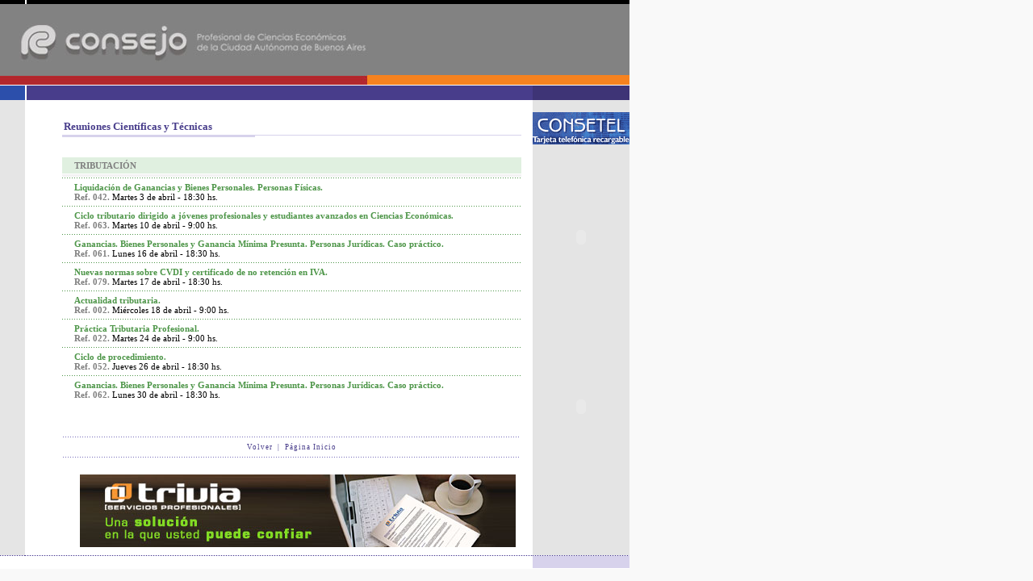

--- FILE ---
content_type: text/html; charset=ISO-8859-1
request_url: https://archivo.consejo.org.ar/Rcyt07/abril/tributacion.htm
body_size: 22199
content:
<html>

<head>
<meta http-equiv="Content-Type" content="text/html; charset=iso-8859-1">
<meta name="GENERATOR" content="Microsoft FrontPage 3.0">
<link rel="stylesheet" type="text/css" href="../../images/consejo.css">
<style type="text/css">
<!--
A.relacionadas { color: #483D8B ; text-decoration: none }
A.relacionadas:hover { color: #483D8B ; text-decoration: underline }
A.rcyt { text-decoration: none }
A.rcyt:hover { text-decoration: underline }

-->
</style>
<script type="text/javascript" src="../../images/openWindow.js"></script>
<script type="text/javascript" src="../../images/openWindow2.js"></script>
<script type="text/javascript" src="../../images/openWindow3.js"></script>
<script type="text/javascript" src="../../images/openWindow4.js"></script>
<script type="text/javascript" src="../../images/openWindow5.js"></script>

<title>RCyT - CPCECABA</title>
</head>

<body bgcolor="#F9F9F9" topmargin="0" leftmargin="0" marginheigth="0" marginwidth="0" link="#0000FF" vlink="#0000FF" alink="#0000FF">

<table border="0" cellpadding="0" cellspacing="0" width="780">
  <tr>
    <td width="100%" bgcolor="#FFFFFF"><table border="0" cellpadding="0" width="100%" cellspacing="0">
      <tr>
        <td width="31" height="5" bgcolor="#000000"></td>
        <td width="2" height="5"></td>
        <td height="5" bgcolor="#000000"><table border="0" cellpadding="0" cellspacing="0" width="300" height="0">
          <tr>
            <td width="100%"></td>
          </tr>
        </table>
        </td>
      </tr>
    </table>
    <table border="0" cellpadding="0" cellspacing="0" width="100%">
      <tr>
        <td width="100%"><a href="../../index.htm" target="_self"><small><small><font face="Verdana"><img src="../../images/header1.jpg" border="0" WIDTH="780" HEIGHT="100"></font></small></small></a></td>
      </tr>
    </table>
    <table border="0" cellpadding="0" width="100%" cellspacing="0">
      <tr>
        <td width="31" height="1"></td>
        <td width="2" height="1"></td>
        <td height="1"></td>
        <td height="1" width="120"></td>
      </tr>
      <tr>
        <td width="31" bgcolor="#2C4FAB"></td>
        <td width="2" bgcolor="#FFFFFF"></td>
        <td bgcolor="#483D8B"><font color="#483D8B">-</font></td>
        <td bgcolor="#3E3476" width="120" valign="middle"><p align="right" style="margin-right: 10"><font face="Verdana" color="#E7EAFE"><span style="font-size: 9"><small><small><script languaje="Javascript" SRC="http://z0741.cponline.org.ar:8080/datetime/servletdatetime">
</script></small></small></span></font></td>
      </tr>
      <tr>
        <td width="31"></td>
        <td width="2"></td>
        <td></td>
        <td width="120"></td>
      </tr>
    </table>
    <table border="0" cellpadding="0" cellspacing="0" width="100%" height="500">
      <tr>
        <td width="31" valign="top" bgcolor="#E5E5E5"></td>
        <td width="629" valign="top"><table border="0" cellpadding="0" cellspacing="0" width="100">
          <tr>
            <td width="100%"></td>
          </tr>
        </table>
        <table border="0" cellpadding="0" cellspacing="0" width="100%">
          <tr>
            <td width="46" valign="top">&nbsp;<table border="0" cellpadding="0" cellspacing="0" width="50%" height="15">
              <tr>
                <td width="100%"></td>
              </tr>
            </table>
            </td>
            <td width="583" valign="top"><table border="0" cellspacing="0" width="100%" cellpadding="0">
              <tr>
                <td height="15"></td>
                <td width="14" height="15"></td>
              </tr>
              <tr>
                <td height="10"></td>
                <td width="14" height="10"></td>
              </tr>
              <tr>
                <td height="20"><table border="0" cellpadding="0" cellspacing="0" width="100%">
                  <tr>
                    <td width="100%"><p style="margin-left: 2"><font face="Verdana" color="#483D8B"><strong><small>Reuniones
                    Científicas y Técnicas</small></strong></font></td>
                  </tr>
                </table>
                <table border="0" cellpadding="0" cellspacing="0" width="100%">
                  <tr>
                    <td width="42%" bgcolor="#FFFFFF" height="2"></td>
                    <td width="58%" bgcolor="#FFFFFF" height="2"></td>
                  </tr>
                  <tr>
                    <td width="42%" bgcolor="#D7D2EC" height="3" valign="top"></td>
                    <td width="58%" height="3" valign="top"><table border="0" cellpadding="0" cellspacing="0" width="100%">
                      <tr>
                        <td width="100%" height="1" bgcolor="#D7D2EC"></td>
                      </tr>
                    </table>
                    </td>
                  </tr>
                </table>
                </td>
                <td width="14"></td>
              </tr>
            </table>
            <table border="0" cellpadding="0" cellspacing="0" width="100" height="25">
              <tr>
                <td width="14" valign="top" height="0"></td>
              </tr>
            </table>
            <table border="0" cellpadding="0" cellspacing="0" width="100%" height="0">
              <tr>
                <td width="0" valign="top"></td>
                <td width="569" valign="top"><table border="0" cellpadding="0" cellspacing="0" width="100" height="0">
                  <tr>
                    <td width="100%"></td>
                  </tr>
                </table>
                <table border="0" cellpadding="0" cellspacing="0" width="100%">
                  <tr>
                    <td width="15" height="20" valign="top" bgcolor="#E0F0E0"></td>
                    <td height="20" valign="middle" bgcolor="#E0F0E0"><font face="Verdana" color="#808080"><strong><small><small>TRIBUTACIÓN</small></small></strong></font></td>
                  </tr>
                  <tr>
                    <td width="15" height="1" bgcolor="#FFFFFF" valign="top"></td>
                    <td height="1" bgcolor="#FFFFFF" valign="top"></td>
                  </tr>
                  <tr>
                    <td width="15" height="3" valign="top" bgcolor="#F3F3F3"></td>
                    <td height="3" valign="top" bgcolor="#F3F3F3"></td>
                  </tr>
                  <tr>
                    <td width="15" height="1" bgcolor="#FFFFFF" valign="top"></td>
                    <td height="1" bgcolor="#FFFFFF" valign="top"></td>
                  </tr>
                  <tr>
                    <td width="15" height="1" background="../../images/puntitos_vd1.gif" valign="top"></td>
                    <td height="1" background="../../images/puntitos_vd1.gif" valign="top"></td>
                  </tr>
                  <tr>
                    <td width="15" height="5" bgcolor="#FFFFFF" valign="top"></td>
                    <td height="5" bgcolor="#FFFFFF" valign="top"></td>
                  </tr>
                  <tr>
                    <td width="15" height="5" bgcolor="#FFFFFF" valign="top"></td>
                    <td height="5" bgcolor="#FFFFFF" valign="top"><a target="_self" class="rcyt" href="ref_042.htm"><small><small><strong><font face="Verdana" color="#4E9649">Liquidación
                    de Ganancias y Bienes Personales. Personas Físicas.<small><small><br>
                    </small></small></font><font face="Verdana" color="#808080">Ref. 042.</font></strong><font face="Verdana" color="#000000"> Martes 3 de abril - 18:30 hs.</font></small></small></a></td>
                  </tr>
                  <tr>
                    <td width="15" height="5" bgcolor="#FFFFFF" valign="top"></td>
                    <td height="5" bgcolor="#FFFFFF" valign="top"></td>
                  </tr>
                  <tr>
                    <td width="15" height="1" background="../../images/puntitos_vd1.gif" valign="top"></td>
                    <td height="1" background="../../images/puntitos_vd1.gif" valign="top"></td>
                  </tr>
                  <tr>
                    <td width="15" height="5" bgcolor="#FFFFFF" valign="top"></td>
                    <td height="5" bgcolor="#FFFFFF" valign="top"></td>
                  </tr>
                  <tr>
                    <td width="15" height="5" bgcolor="#FFFFFF" valign="top"></td>
                    <td height="5" bgcolor="#FFFFFF" valign="top"><a target="_self" class="rcyt" href="ref_063.htm"><strong><font face="Verdana" color="#4E9649"><small><small>Ciclo
                    tributario dirigido a jóvenes profesionales y estudiantes avanzados en Ciencias
                    Económicas</small></small><font size="1">.</font><br>
                    </font><small><small><font face="Verdana" color="#808080">Ref. 063.</font></strong><font face="Verdana" color="#000000"> Martes 10 de abril - 9:00 hs.</font></small></small></a></td>
                  </tr>
                  <tr>
                    <td width="15" height="5" bgcolor="#FFFFFF" valign="top"></td>
                    <td height="5" bgcolor="#FFFFFF" valign="top"></td>
                  </tr>
                  <tr>
                    <td width="15" height="1" background="../../images/puntitos_vd1.gif" valign="top"></td>
                    <td height="1" background="../../images/puntitos_vd1.gif" valign="top"></td>
                  </tr>
                  <tr>
                    <td width="15" height="5" bgcolor="#FFFFFF" valign="top"></td>
                    <td height="5" bgcolor="#FFFFFF" valign="top"></td>
                  </tr>
                  <tr>
                    <td width="15" height="5" bgcolor="#FFFFFF" valign="top"></td>
                    <td height="5" bgcolor="#FFFFFF" valign="top"><a href="ref_061.htm" target="_self" class="rcyt"><small><small><strong><font face="Verdana" color="#4E9649">Ganancias. Bienes
                    Personales y Ganancia Mínima Presunta. Personas Jurídicas. Caso práctico.<small><small><br>
                    </small></small></font><font face="Verdana" color="#808080">Ref. 061.</font></strong><font face="Verdana" color="#000000"> Lunes 16 de abril - 18:30 hs.</font></small></small></a></td>
                  </tr>
                  <tr>
                    <td width="15" height="5" bgcolor="#FFFFFF" valign="top"></td>
                    <td height="5" bgcolor="#FFFFFF" valign="top"></td>
                  </tr>
                  <tr>
                    <td width="15" height="1" background="../../images/puntitos_vd1.gif" valign="top"></td>
                    <td height="1" background="../../images/puntitos_vd1.gif" valign="top"></td>
                  </tr>
                  <tr>
                    <td width="15" height="5" bgcolor="#FFFFFF" valign="top"></td>
                    <td height="5" bgcolor="#FFFFFF" valign="top"></td>
                  </tr>
                  <tr>
                    <td width="15" height="5" bgcolor="#FFFFFF" valign="top"></td>
                    <td height="5" bgcolor="#FFFFFF" valign="top"><a href="ref_079.htm" target="_self" class="rcyt"><small><small><strong><font face="Verdana" color="#4E9649">Nuevas normas
                    sobre CVDI y certificado de no retención en IVA.<small><small><br>
                    </small></small></font><font face="Verdana" color="#808080">Ref. 079.</font></strong><font face="Verdana" color="#000000"> Martes 17 de abril - 18:30 hs.</font></small></small></a></td>
                  </tr>
                  <tr>
                    <td width="15" height="5" bgcolor="#FFFFFF" valign="top"></td>
                    <td height="5" bgcolor="#FFFFFF" valign="top"></td>
                  </tr>
                  <tr>
                    <td width="15" height="1" background="../../images/puntitos_vd1.gif" valign="top"></td>
                    <td height="1" background="../../images/puntitos_vd1.gif" valign="top"></td>
                  </tr>
                  <tr>
                    <td width="15" height="5" bgcolor="#FFFFFF" valign="top"></td>
                    <td height="5" bgcolor="#FFFFFF" valign="top"></td>
                  </tr>
                  <tr>
                    <td width="15" height="5" bgcolor="#FFFFFF" valign="top"></td>
                    <td height="5" bgcolor="#FFFFFF" valign="top"><a target="_self" class="rcyt" href="ref_002.htm"><strong><font face="Verdana" color="#4E9649"><small><small>Actualidad
                    tributaria.</small></small><br>
                    </font><small><small><font face="Verdana" color="#808080">Ref. 002.</font></strong><font face="Verdana" color="#000000"> Miércoles 18 de abril - 9:00 hs.</font></small></small></a></td>
                  </tr>
                  <tr>
                    <td width="15" height="5" bgcolor="#FFFFFF" valign="top"></td>
                    <td height="5" bgcolor="#FFFFFF" valign="top"></td>
                  </tr>
                  <tr>
                    <td width="15" height="1" background="../../images/puntitos_vd1.gif" valign="top"></td>
                    <td height="1" background="../../images/puntitos_vd1.gif" valign="top"></td>
                  </tr>
                  <tr>
                    <td width="15" height="5" bgcolor="#FFFFFF" valign="top"></td>
                    <td height="5" bgcolor="#FFFFFF" valign="top"></td>
                  </tr>
                  <tr>
                    <td width="15" height="5" bgcolor="#FFFFFF" valign="top"></td>
                    <td height="5" bgcolor="#FFFFFF" valign="top"><a target="_self" class="rcyt" href="ref_022.htm"><small><small><strong><font face="Verdana" color="#4E9649">Práctica
                    Tributaria Profesional.<br>
                    </font><font face="Verdana" color="#808080">Ref. 022.</font></strong><font face="Verdana" color="#000000"> Martes 24 de abril - 9:00 hs. </font></small></small></a></td>
                  </tr>
                  <tr>
                    <td width="15" height="5" bgcolor="#FFFFFF" valign="top"></td>
                    <td height="5" bgcolor="#FFFFFF" valign="top"></td>
                  </tr>
                  <tr>
                    <td width="15" height="1" background="../../images/puntitos_vd1.gif" valign="top"></td>
                    <td height="1" background="../../images/puntitos_vd1.gif" valign="top"></td>
                  </tr>
                  <tr>
                    <td width="15" height="5" bgcolor="#FFFFFF" valign="top"></td>
                    <td height="5" bgcolor="#FFFFFF" valign="top"></td>
                  </tr>
                  <tr>
                    <td width="15" height="5" bgcolor="#FFFFFF" valign="top"></td>
                    <td height="5" bgcolor="#FFFFFF" valign="top"><a target="_self" class="rcyt" href="ref_052.htm"><strong><font face="Verdana" color="#4E9649"><small><small>Ciclo de
                    procedimiento</small></small><font size="1">.</font><small><small><br>
                    </font><font face="Verdana" color="#808080">Ref. 052.</strong> </font><font face="Verdana" color="#000000">Jueves 26 de abril - 18:30 hs.</font></small></small></a></td>
                  </tr>
                  <tr>
                    <td width="15" height="5" bgcolor="#FFFFFF" valign="top"></td>
                    <td height="5" bgcolor="#FFFFFF" valign="top"></td>
                  </tr>
                  <tr>
                    <td width="15" height="1" background="../../images/puntitos_vd1.gif" valign="top"></td>
                    <td height="1" background="../../images/puntitos_vd1.gif" valign="top"></td>
                  </tr>
                  <tr>
                    <td width="15" height="5" bgcolor="#FFFFFF" valign="top"></td>
                    <td height="5" bgcolor="#FFFFFF" valign="top"></td>
                  </tr>
                  <tr>
                    <td width="15" height="5" bgcolor="#FFFFFF" valign="top"></td>
                    <td height="5" bgcolor="#FFFFFF" valign="top"><a href="ref_062.htm" target="_self" class="rcyt"><small><small><strong><font face="Verdana" color="#4E9649">Ganancias. Bienes
                    Personales y Ganancia Mínima Presunta. Personas Jurídicas. Caso práctico.<small><small><br>
                    </small></small></font><font face="Verdana" color="#808080">Ref. 062.</font></strong><font face="Verdana" color="#000000"> Lunes 30 de abril - 18:30 hs. </font></small></small></a></td>
                  </tr>
                  <tr>
                    <td width="15" height="5" bgcolor="#FFFFFF" valign="top"></td>
                    <td height="5" bgcolor="#FFFFFF" valign="top"></td>
                  </tr>
                </table>
                <table border="0" cellpadding="0" cellspacing="0" width="100" height="0">
                  <tr>
                    <td width="100%"></td>
                  </tr>
                </table>
                <table border="0" cellpadding="0" cellspacing="0" width="100%">
                  <tr>
                    <td width="100%" bgcolor="#E0F0E0" background="../../images/puntitos_vd1.gif"></td>
                  </tr>
                </table>
                </td>
                <td width="14" valign="top"></td>
              </tr>
            </table>
            <table border="0" cellpadding="0" cellspacing="0" width="100" height="40">
              <tr>
                <td width="100%"></td>
              </tr>
            </table>
            <table border="0" cellpadding="0" cellspacing="0" width="100%">
              <tr>
                <td width="0" valign="top" height="0"></td>
                <td width="569" valign="top" height="0"><table border="0" cellpadding="0" cellspacing="1" width="100%">
                  <tr>
                    <td width="100%" background="../../images/puntitos3.gif" height="1"></td>
                  </tr>
                  <tr>
                    <td width="100%" height="5"></td>
                  </tr>
                  <tr>
                    <td width="100%" height="5"><p align="center"><font face="Verdana" color="#483D8B"><span style="font-size: 9; letter-spacing: 1px"><a href="javascript:history.go(-1)" class="menupie" target="_self">Volver</a>&nbsp; |&nbsp; <a href="../../index.htm" target="_self" class="menupie">Página Inicio</a></span></font></td>
                  </tr>
                  <tr>
                    <td width="100%" height="5"></td>
                  </tr>
                  <tr>
                    <td width="100%" background="../../images/puntitos3.gif" height="1"></td>
                  </tr>
                </table>
                <table border="0" cellpadding="0" cellspacing="0" width="100" height="20">
                  <tr>
                    <td width="100%"></td>
                  </tr>
                </table>
                </td>
                <td width="14" valign="top" height="0"></td>
              </tr>
            </table>
            <div align="center"><center><table border="0" cellpadding="0" cellspacing="0" width="540" height="0">
              <tr>
                <td width="100%"><script language="Javascript" src="https://z0555.cponline.org.ar/banners/banners?funcion=1&amp;banner=int_pie.xml"></script></td>
              </tr>
            </table>
            </center></div><table border="0" cellpadding="0" cellspacing="0" width="100" height="10">
              <tr>
                <td width="100%"></td>
              </tr>
            </table>
            </td>
          </tr>
        </table>
        <table border="0" cellpadding="0" cellspacing="0" width="100" height="0">
          <tr>
            <td width="100%"></td>
          </tr>
        </table>
        </td>
        <td width="120" bgcolor="#E4E4E4" valign="top"><table border="0" cellpadding="0" cellspacing="0" width="100%">
          <tr>
            <td width="100%" height="15"></td>
          </tr>
          <tr>
            <td width="100%" height="20"><script language="Javascript" src="https://z0555.cponline.org.ar/banners/banners?funcion=1&amp;banner=int_superior.xml"></script></td>
          </tr>
          <tr>
            <td width="100%" height="20"></td>
          </tr>
          <tr>
            <td width="100%" height="20"><script language="Javascript" src="https://z0555.cponline.org.ar/banners/banners?funcion=1&amp;banner=int_medio.xml"></script></td>
          </tr>
          <tr>
            <td width="100%" height="20"></td>
          </tr>
          <tr>
            <td width="100%" height="20"><script language="Javascript" src="https://z0555.cponline.org.ar/banners/banners?funcion=1&amp;banner=int_inferior.xml"></script></td>
          </tr>
          <tr>
            <td width="100%" height="20"></td>
          </tr>
        </table>
        <table border="0" cellpadding="0" cellspacing="0" width="100" height="20">
          <tr>
            <td width="100%"></td>
          </tr>
        </table>
        </td>
      </tr>
      <tr>
        <td width="31" height="1" valign="top" bgcolor="#D7D2EC" background="../../images/puntitos1.gif"></td>
        <td width="629" height="1" valign="top" bgcolor="#D7D2EC" background="../../images/puntitos1.gif"></td>
        <td width="120" height="1" bgcolor="#D7D2EC" valign="top" background="../../images/puntitos1.gif"></td>
      </tr>
      <tr>
        <td width="31" height="15" valign="top"></td>
        <td width="629" height="15" valign="top"></td>
        <td width="120" height="15" bgcolor="#D7D2EC" valign="top"></td>
      </tr>
    </table>
    <table border="0" cellpadding="0" cellspacing="0" width="100" height="1">
      <tr>
        <td width="100%"></td>
      </tr>
    </table>
    </td>
  </tr>
</table>
</body>
</html>
